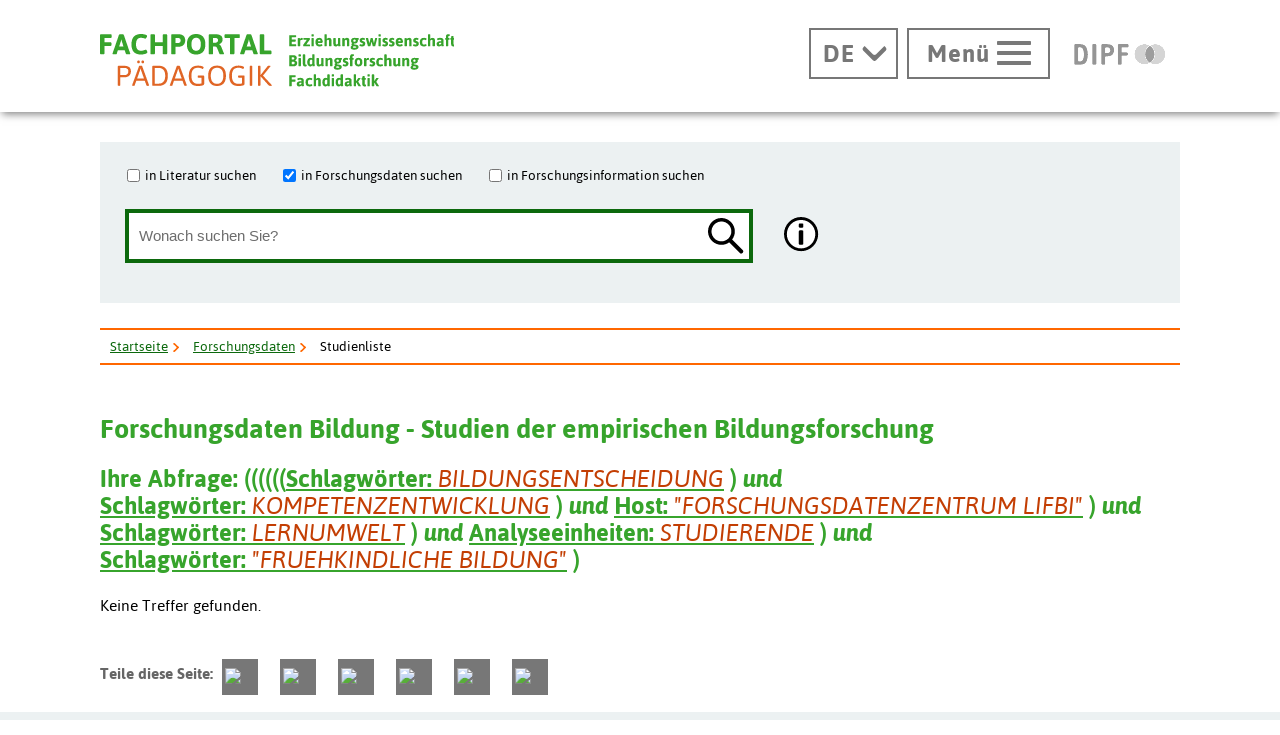

--- FILE ---
content_type: text/css
request_url: https://www.fachportal-paedagogik.de/patternLab/css/custom-style.css
body_size: 146
content:
@charset "UTF-8";
@media all {
  .a5-theme-fpp input[type="text"]:focus,
  .a5-theme-fpp input[type="search"]:focus {
    box-shadow: unset;
    outline: medium none;
  }
}
